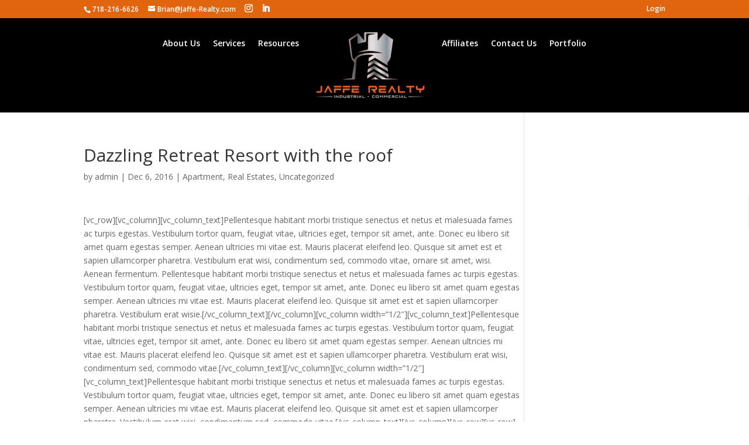

--- FILE ---
content_type: text/css
request_url: https://jaffe-realty.com/wp-content/themes/Divi-Child/style.css?ver=4.27.5
body_size: 3823
content:
/*
 Theme Name:     JRality for Divi
 Author:         Divi theme examples
 Author URI:     http://www.divithemeexamples.com
 Template:       Divi
 Version:        1.0
*/


/* ----------- PUT YOUR CUSTOM CSS BELOW THIS LINE -- DO NOT EDIT ABOVE THIS LINE --------------------------- */
.tab-sec .ere-property-carousel .navigation-wrap{
	width:100%;
	z-index:9;
	position:relative;
	padding:0px !important;
}
.tab-sec .ere-property-carousel .navigation-wrap .owl-nav{
	position:absolute;
	margin-top:15%;
	width:100%
}
.tab-sec .owl-nav .owl-prev{
	left:0px !important;
}
.tab-sec .owl-nav .owl-next{
	left:89.5% !important;
}
.tab-sec .ere-property-carousel .property-content{
	width:100% !important;
}
.property-slider-image-wrap .owl-nav.disabled {
    display: block;
}
.property-slider-image-wrap .owl-nav span {
    font-size: 50px;
    margin: 0;
    line-height: 50px;
    color: #000;
}
.banner-sec .ere-property-slider.pagination-image .property-slider-image-wrap{
	padding-top:10px !important;
}


/*Start Contact Page Css*/
.cont-head h5{
	font-weight: 400 !important;
	padding-bottom: 0px;
}
.cont-head .widget_block{
	margin: 0px !important;
	float: right;
}
.cont-head .widget_block .breadcrumbs i{
	margin: 0px 8px;
}
.cont-info h5{
	 padding: 10px 20px;
   background: #efefef;
}
.cont-info .et_pb_blurb_description{
	padding: 20px 20px;
}
.cont-info .desc{
	margin: 20px 0px 10px;
	list-style-type: none;
  padding: 0;
}
.cont-info ul.desc li {
    margin-bottom: 10px;
    line-height: 30px;
}
.cont-info ul.desc li.company-address {
    display: flex;
    align-items: baseline;
}
.cont-info ul.desc li i{
	margin-right: 10px;
	font-size: 1.075em;
}
/*End Contact Page Css*/

/*Start Affilates Page css*/
.page-cont ul{
	margin: 0 0 0 3%;
}
.page-cont ul li a:hover{
	color: #3b4d5d;
    opacity: 0.8;
}
.page-cont.resource ul{
	margin: 0 0 0 0;
	padding: 0px;
}
.page-cont.resource ul li{
	padding-bottom: 20px;
}
/*End Affilates Page css*/

/*Start Services page css*/
.serv-item h4{
	margin: 20px 0px;
    padding-bottom: 20px;
    border-bottom: 1px solid #d5d9dd;
    font-weight: 400 !important;
	text-align: center;
}
.serv-item .et_pb_blurb_description{
	font-weight: 400 !important;
	margin-bottom: 20px;
}
.info-btn:focus{
	text-decoration: none;
}
.info-btn:hover{
	opacity: 0.8;
}
.service-banner::after{
	content: '';
	position: absolute;
	top: 0;
	left: 0;
	width: 100%;
	height: 100%;
	background: rgba(0,0,0,0.7);
}
/*End Services page css*/

/*Start Testimonial Page css*/
.testi-listing article:nth-child(odd) {
    margin-right: 1.5% !important;
}
.testi-listing article {
    width: 49% !important;
    margin-right: 0 !important;
    margin-bottom: 2% !important;
    display: inline-block;
    vertical-align: top;
    border: 1px solid #d5d9dd;
    text-align: center;
    padding: 50px;
}
.testi-listing article h2 {
    display: none;
}
.testi-listing article .post-content p{
    margin: 0 0 20px 0;
}
.testi-listing article.et_pb_post .post-content h5{
    font-family: 'Montserrat',Helvetica,Arial,Lucida,sans-serif!important;
    font-size: 17px!important;
    line-height: 1.25em!important;
    color: #ff5d28!important;
    text-align: center!important;
    font-weight: 400 !important;
}
.testi-listing article h5.entry-title {
    display: none;
}
/*End Testimonial Page css*/

.tab_list_property ul.et_pb_tabs_controls {
    background: transparent;
    border: none !important;
    text-align: center;
    padding: 20px 0 !important;
    border-bottom: none !important;
}

.tab_list_property ul.et_pb_tabs_controls li.et_pb_tab_active {
    background: #000;
    border: 1px solid #000;
    color: #fff;
}

.tab_list_property ul.et_pb_tabs_controls li.et_pb_tab_active a {
    color: #fff !important;
}

.tab_list_property ul.et_pb_tabs_controls li {
    background: #fff;
    border: 1px solid #000;
    border-right: 1px solid #000 !important;
    margin-right: 10px;
    border-radius: 5px;
}

.tab_list_property .et_pb_tabs {
    border: none;
}

.tab_list_property ul.et_pb_tabs_controls::after {
    border: none;
}
.tab_list_property ul.et_pb_tabs_controls li a {
    color: #000;
	font-size:18px;
}
.tab_list_property .et_pb_tab {
    padding-left: 0;
    padding-right: 0;
}
.tab_list_property .et_pb_tab h2 {
    color: #000;
    font-size: 25px;
    padding-bottom: 0;
}
.home_list_property .ere-property-featured.property-single-carousel .property-heading h2{
	padding-top:20px;
}
.tab_list_property .et_pb_tab .property-item h2.property-title, .home_list_property .ere-property-featured.property-single-carousel .property-heading h2 a {
    font-size: 18px;
    color: #000;
    font-weight: bold;
}
.home_list_property .ere-property-featured .property-info .property-info-inner>div{
	width:33.33%;
}
.home_list_property .ere-property-featured.property-single-carousel .property-price,
.home_list_property .ere-property-featured .property-location a span,
.ere-archive-property-wrap .property-location a,
.ere-property .property-item-content .property-price {
	font-size: 14px;
    font-weight: 600;
    color: #fff !important;
}
.home_list_property .ere-property-featured .property-location{
	margin-top: 10px;
	padding: 8px;
    background-color: #000000;
    text-align: center;
	position: absolute;
    width: 100%;
    bottom: 0;
    text-align: left;
}
.ere-archive-property-wrap .property-location{
	margin-top: 10px;
	padding: 8px;
    background-color: #000000;
    text-align: center;
	margin-bottom: 10px;
}
.home_list_property .ere-property-featured .property-info {
    margin-top: 10px !important;
}
/* .home_list_property .property-info{
	background:#fb6a19;
} */
.home_list_property .property-heading {
    height: 134px;
    position: relative;
}
.home_list_property .property-item-price,
.ere-archive-property-wrap .property-item-price,
.single-property .ere-similar-properties .property-item-price{
	background:#fb6a19;
	padding: 8px;
	text-align:center;
}
.home_list_property .ere-property-featured .property-info .property-info-inner .property-info-item-inner .property-info-value{
	color:#333;
	font-weight:400;
}
.home_list_property .ere-property-featured .property-info .property-info-inner .property-info-item-inner>span{
	color:#333;
	font-weight:400;
}
.home_list_property .property-info-inner{
	/*padding:5px;*/
	line-height:1.3px;
}


.tab_list_property .et_pb_tab .property-item h2.property-title a {color:#000;font-size: 18px;}
.tab_list_property .et_pb_tab .property-item a {
    color: #000;
    font-size: 15px;
}
.tab_list_property .et_pb_tab .property-item .block-center-inner a i {
    color: #fff;
}
.tab_list_property .et_pb_tab .property-item .block-center-inner a:hover i {color:#fb6a19;}
.hm_feature_list .ere-property .container {
    padding: 0 !important;
    margin: 0;
    width: 100%;
    max-width: 100%;
}
.hm_feature_list .ere-heading h2 {
    color: #000;
    font-size: 25px;
    padding-bottom: 0;
}
.hm_feature_list {background:#fff !important;}
header#main-header ul#top-menu a:hover,
header#main-header ul#top-menu a:focus {
    background: transparent;
    color: #e0650e;
    opacity: 1;
    outline: none;
}

.banner-sec .property-info span.fa {
    color: #000;
}
.banner-sec .property-info p.property-info-value {
    padding-bottom: 10px;
}
.banner-sec .property-info p.property-info-title {
    color: #000 !important;
    font-size: 15px;
}
.banner-sec .property-heading h2 {
    font-size: 30px !important;
    padding: 10px 0;
    margin-top: 0 !important;
	max-height: 100% !important;
}
.banner-sec .property-heading a span {
    color: #fff !important;
}
.banner-sec .property-heading span.property-price {
    color: #fff !important;
    font-size: 25px !important;
    margin-top: 10px;
}
.banner-sec .property-heading .property-location {
    margin-bottom: 10px;
}
.hm_feature_list h2.property-title {
    color: #000;
}
.hm_feature_list .property-item-content a {
    color: #000;
}
.hm_feature_list .property-excerpt p {
    color: #000;
}
.tab_list_property ul.et_pb_tabs_controls li {margin-bottom:10px;}
.tab_list_property ul.et_pb_tabs_controls li a {
    width: 100%;
    text-align: center;
    display: inline-block;
}
header .mobile_menu_bar:before {color:#fff;}
header span.mobile_menu_bar.mobile_menu_bar_toggle {
    background: #f66819;
    padding: 0 !important;
}
/*Start Footer Css*/
.footer-list ul{
	list-style-type: none;
	padding-left: 0px;
}
.footer-list ul li a{
	padding-bottom: 8px;
	display: block;
}
@media screen and (max-width:992px) {
	.ser_hm_box .et_pb_column .et_pb_blurb_content {
		margin-top: 30px;
	}
	.banner-sec .property-main-info {
		background: #000 !important;
	}
	.banner-sec .property-heading h2 {
		font-size: 22px !important;
		line-height: 32px;
	}
	.banner-sec .property-info {
		background: #000 !important;
		padding: 20px 15px !important;
	}
	.banner-sec .owl-carousel .owl-stage-outer {height:auto !important;}
	header .et_mobile_menu {border-top:1px solid #f66819;}
	.tab-sec .tab_list_property .owl-nav {
		position: relative !important;
		margin-top: 0 !important;
	}
	.tab-sec .tab_list_property .owl-nav .owl-next {left:0 !important;}
	.banner-sec .ere-property-slider .property-inner .block-center {
		position: relative;
	}
	.banner-sec .ere-property-slider.pagination-image .property-slider-image-wrap {
		position: relative;
		top: 0;
		left: 0;
		transform: none;
		width: 100%;
	}
}


.footer-menu ul li{
	width:100%;
}
.contact-info li{
	list-style-type:none;
}
#sidebar{
	display:none;
}
.single-property-details, .property-list {
	padding-top:3%;
}

.testimonial_sec h2.head-title {
    color: #000;
    font-size: 25px;
    padding-bottom: 0;
    text-align: left !important;
}
.testimonial_sec h2.head-title:after {
    content: '';
    display: block;
    width: 100px;
    height: 4px;
    background-color: #fb6a19;
    margin-top: 16px;
}
.testimonial_sec .owl-item .item-inner img {
    width: 100%;
    height: 250px;
    object-fit: cover;
}
.testimonial_sec .owl-item .item-inner h3 {
    color: #000;
    font-size: 18px;
    margin-top: 10px;
    text-align: center;
    font-weight: 600;
	line-height: 1.4em;
}
.testimonial_sec .owl-theme .owl-dots .owl-dot span {background: #000;}
.testimonial_sec .owl-theme .owl-dots .owl-dot.active span, .testimonial_sec .owl-theme .owl-dots .owl-dot:hover span {
    background: #fa7f28;
}
.property-list .ere-heading h2 {
    color: #000;
    font-size: 25px;
    padding-bottom: 0;
}
.property-list h2.property-title {
    font-size: 18px;
    color: #000;
    font-weight: bold !important;
    padding-bottom: 0;
}
.property-list .property-item-content a {
    color: #000;
    font-size: 15px;
}
.property-list {
    padding-bottom: 50px;
}
footer ul.contact-info {padding-left:0;}
footer ul.contact-info li {
    margin-bottom: 10px;
}
footer .et-menu-nav li a {
    padding: 10px 0;
}
footer ul.contact-info li a {
    color: #fff;
    text-decoration: underline;
}
footer .et-menu-nav li a:hover {
    background: transparent;
    color: #fa7f28 !important;
    opacity: 1;
}
footer .et_pb_text_inner {
    color: #fff;
}


/*Start Single-Property List page*/
.single-property .property-info-action .property-main-info .property-heading h2 {
    position: relative;
    top: 0;
    max-height: 100%;
    overflow: hidden;
    margin-bottom: 0;
    font-size: 25px;
    font-weight: 600;
    color: #fff;
    display: inline-block;
}
.single-property .property-info-action .property-main-info {
/*     padding: 19px 20px 10px 23px; */
    background-color: rgb(0 0 0);
}
.single-property .single-property-area .agent-avatar img {
    height: 250px;
    width: 250px;
    object-fit: contain;
}
.single-property .agent-info-contact .agent-mobile,
.single-property .agent-info-contact .agent-email,
.single-property .agent-info-contact .agent-address,
.single-property .agent-info-contact .agent-website{
    margin-bottom: 10px;
}
.single-property .agent-info.row{
    display: flex;
    align-items: center;
    justify-content: center;
}
.single-property .property_features_details {
    margin-bottom: 60px;
}
.single-property .property-attachments .media-info strong {
    margin-bottom: 15px;
    background-color: #ffff;
    padding: 10px;
    display: inline-block;
	border-radius: 5px;
    box-shadow: 0 2px 8px 0 rgb(0 0 0 / 10%), 0 0px 10px 0 rgb(0 0 0 / 10%);
}
.single-property .property-attachments .media-info a {
    display: inline-block;
    margin: 10px 10px!important;
    background: #0d0e10 !important;
    padding: 10px 15px;
    width: 100px;
    color: #fff;
    text-decoration: none;
    border-radius: 5px;
}
.single-property .property-attachments .media-thumb {
    padding-top: 16px;
}
.single-property div#ere-video {
    max-width: 80%;
}
.single-property .ere-similar-properties{
    padding-top: 15px;
}
/*End Single-Property List page*/

/*Start Property List page*/
.property-list .property-image img {
    max-height: 200px;
    min-height: 200px;
    object-fit: contain;
}
/*End Property List page*/

/*Start Header Css*/
.centered-inline-logo-wrap img{
	height: auto !important;
    width: 200px !important;
	margin: 18px 0px !important;
}
.centered-inline-logo-wrap {
    height: auto !important;
    width: auto !important;
}
.et_header_style_split #main-header.et-fixed-header .centered-inline-logo-wrap img{
    width: 150px !important;
}
.et_header_style_split #et-top-navigation {
    padding: 36px 0 36px 0 !important;
}
.et_header_style_split #et-top-navigation nav>ul>li>a {
    padding-bottom: 10px !important;
}
a:focus, a:hover{
	color: #e0650e;
	outline: 0;
}

/*Property City page css*/
.tax-property-city .ere-heading sub{
	display: none;
}

@media only screen and (max-width: 1199px){
	/*Start Header Css*/
	.et_header_style_split #main-header.et-fixed-header .centered-inline-logo-wrap img {
       width: 130px !important;
	}
	.centered-inline-logo-wrap img {
    	width: 150px !important;
	}
	#top-menu li {
		padding-right: 5px;
	}
}

@media only screen and (max-width: 980px){
	/*Start Header Css*/
	.et_header_style_split #et-top-navigation {
		padding: 0px !important;
	}
	.et_header_style_split header#main-header .logo_container {
		display: none;
	}
	span.select_page {
    	display: none !important;
	}
	.et_header_style_split #et_mobile_nav_menu {
		margin-top: 0px;
	}
	.et_header_style_split #et_mobile_nav_menu .mobile_nav::before{
		content: '';
		display: block;
		height: 60px;
		width: 100px;
		background-image: url('https://jaffe-realty.com/wp-content/uploads/2022/10/ezgif.com-gif-maker-e1665036675505.webp');
		background-position: center left;
		background-repeat: no-repeat;
		background-size: contain;
	}
	.et_header_style_split .et_mobile_menu {
		top: 100%;
	}
	.et_header_style_split .et_menu_container .mobile_menu_bar {
		position: absolute;
		right: 10px;
		top: 50%;
		transform: translate(0px, -50%);
	}
	.et_header_style_split #main-header {
		padding: 10px 0;
	}

	/*Start Contact Page Css*/
	.cont-head .et_pb_column{
    	width: 47.25% !important;
		margin-bottom: 0 !important;
	}
	/*End Contact Page Css*/
	/*Start Testimonial Page css*/
    .testi-listing article:nth-child(odd) {
       margin-right: 1% !important;
    }
	/*End Testimonial Page css*/

	/*Start Home page css*/
	.home_list_property .ere-property-featured .property-item-content {
		padding-top: 10px !important;
	}
	.home_list_property .property-heading {
		height: auto;
	}
	.home_list_property .ere-property-featured .property-location {
		position: relative;
		bottom: unset;
	}

    /*Start Single Property Css*/
    .single-property .property-info-action .property-main-info .property-info-block-inline>div {
        display: block;
        text-align: left;
    }
    .single-property .property-info-action .property-main-info .property-location {
        padding-left: 0;
        padding-top: 15px;
    }
    /*End Single Property Css*/
}
@media only screen and (max-width: 767px){
	.testimonial_sec .owl-dots{
		display: none;
	}
	/*Start Testimonial Page css*/
    .testi-listing article {
    	width: 100% !important;
    }
    .testi-listing article:nth-child(odd) {
       margin-right: 0% !important;
    }
	/*End Testimonial Page css*/

    /*Start Single-Property List page*/
    .single-property .agent-info.row{
        flex-direction: column;
    }
    .single-property .property_features_details {
        margin-bottom: 40px;
    }
    .single-property .property-info-action .property-main-info .property-info-block-inline {
        display: block;
    }
    .single-property .property-info-action .property-main-info .property-price{
        display: block;
        margin-bottom: 20px;
    }
    /* .single-property .property-info-action .property-main-info {
        padding: 19px 14px 10px 14px;
    } */
    .single-property .property-info-action .property-main-info .property-status span {
        display: block;
        padding-left: 13px;
        padding-right: 13px;
        margin-bottom: 10px;
        text-align: center;
    }
    .single-property .property-info-action .property-main-info .property-price, .property-info-action .property-main-info .property-status {
        display: block !important;
    }
    /*End Single-Property List page*/
}
.btn, button, input[type=submit],.btn-primary:active,
.btn-primary:active:hover,.btn-primary:focus,.btn-primary:hover{
    display: inline-block;
    font-size: 14px;
    line-height: 18px;
    padding: 11px 19px;
    color: #fff;
    background-color: #fb6a19;
    border: solid 2px;
    border-color: #fb6a19;
    font-weight: 400;
    -webkit-transition: all .3s;
    transition: all .3s;
    border-radius: 0;
}
.contact-agent{
	padding:3%;
	background:#ff5d28;
}
.contact-agent .agent-contact-btn{
	background:#0d0e10 !important
}
.property_features_details{
	margin-top:2%;
	margin-bottom:2%;
}
.property-info-footer{
	margin-bottom:10px !important;
}
#comment-wrap{
	padding-top:15px;
}
.form-submit .et_pb_button{
	color:#fff;
}
#ere-features .property-feature-wrap a{
	color:#000;
}
.ere-property-slider.navigation-middle.home-banner .property-inner .block-center-inner{
	display:none;
}
.home_list_property .owl-carousel .owl-item img{
	height:300px;
    object-fit: cover;
}
.agent-properties .ere-property-wrap .ere-property.col-gap-30{
	margin-left:0px;
	margin-right:0px;
}
.agent-single .agent-single-inner.row{
	margin-left:0px;
	margin-right:0px;
}
.agent-properties .ere-heading{
	padding-left:2%;
}
.ere-agent-single .contact-agent .form-error, .single-property-area .contact-agent .form-error {
    color: aliceblue !important;
}
.testimonial_sec .owl-item .item-inner .no-image{
    width: 100%;
    height: 250px !important;
    object-fit: cover;
}

.et-social-linkedin a.icon:before{content:"\e09d"}

.single-property .ere-light-gallery img{
	height: 600px;
    object-fit: cover;
}
.single-property .property-info-action {
    background-color: #000;
	display: inline-block;
    width: 100%;
    padding: 25px 25px;
}
.single-property .property-info-action .content-property-info p{
    color: #fff !important;
    display: inline-block;
    margin-right: 5px;
    vertical-align: middle;
    padding-bottom: 0px;
}
.single-property .gallery-thumb .property-gallery-item img {
    height: 200px;
    object-fit: cover;
}
.single-property .ere-similar-properties .property-image img {
    height: 260px;
    width: 100%;
    object-fit: cover;
}

.single-property .ere-similar-properties .property-location {
	background-color: #000;
    text-align: center;
    padding: 8px;
    margin: 10px 0px;
}
.single-property .ere-similar-properties .property-location a{
	color: #fff;
	font-size: 14px;
	font-weight: 600;
}

.archive-property .property-date,
.single-property-area .property-date{
	display: none;
}

/*New Custom Css*/
.single-property .single-property-area {
    margin-top: 35px;
}
.single-property .property-info-block-inline {
    color: #fff;
}
.single-property .property-info-block-inline .property-location,
.single-property .property-info-block-inline .property-price,
.single-property .property-info-block-inline .property-status,
.single-property .property-info-block-inline .property-neighborhood,
.single-property .property-info-header .property-info{
	margin-bottom: 10px;
}
.single-property .property-info-block-inline .property-price,
.single-property .property-info-block-inline .property-neighborhood{
	display: block;
}
.single-property .property-area {
    display: flex;
    align-items: center;
}
.single-property .ere__property-address-list li{
	padding-bottom: 10px
}
.single-property .property-location .open-on-google-maps{
    font-weight: 600;
}
.single-property .tab-content .floor-description {
    margin-bottom: 10px;
}
.single-property .tab-content .video img,
.single-property .tab-content .floor-image img{
    width: 100%;
}

@media only screen and (max-width: 767px){
    .single-property .single-property-area.container {
        width: 95%;
    }
}